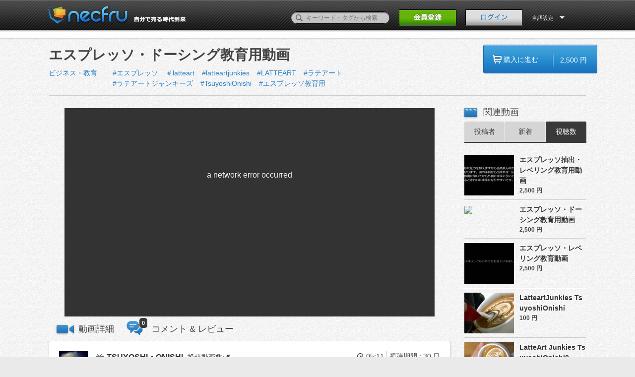

--- FILE ---
content_type: text/html; charset=UTF-8
request_url: https://andsense.necfru.jp/movie/3285?sort=6
body_size: 6023
content:
<!DOCTYPE HTML>
<!--[if lt IE 9]><html class="no-js oldie classicie" lang="ja"><![endif]-->
<!--[if IE 9]><html class="no-js oldie ie9" lang="ja"><![endif]-->
<!--[if gt IE 9]><!-->
<html class="no-js" lang="ja"><!--<![endif]-->
  <head>
    <meta http-equiv="Content-Type" content="text/html; charset=utf-8">
    <meta name="viewport" content="width=1100, user-scalable=no" />
    <title>エスプレッソ・ドーシング教育用動画 | necfru《ネクフル》動画販売プラットフォーム
</title>
    <!-- keywords/description -->
    <meta name="keywords" content="動画販売,動画,オンデマンド,販売,購入,necfru,ネクフル">
    <meta name="description" content=" エスプレッソの抽出に一番大事なのは正しいドーシングです。動画とテロップによる説明を盛り込んでいます。バリスタとして先ずは最初のステップにご覧いただきたい動画です。通信教育用のドーシングの部分の動画のみを貼り付けています。皆様ぜひご覧ください！ ">
    <!-- facebook ogp -->
    <meta property="og:url" content="https://andsense.necfru.jp/movie/3285" />
<meta property="og:title" content="エスプレッソ・ドーシング教育用動画 | necfru《ネクフル》動画販売プラットフォーム
" />
<meta property="og:description" content=" エスプレッソの抽出に一番大事なのは正しいドーシングです。動画とテロップによる説明を盛り込んでいます。バリスタとして先ずは最初のステップにご覧いただきたい動画です。通信教育用のドーシングの部分の動画のみを貼り付けています。皆様ぜひご覧ください！ " />
<meta property="og:type" content="movie" />
<meta property="og:image" content="https://andsense.necfru.jp/necfru/img/icon.png" />
<meta property="og:site_name" content="necfru《ネクフル》動画販売プラットフォーム" />
<meta property="fb:app_id" content="1620188141608893" />
    <link rel="alternate" type="application/rss+xml" title="necfru《ネクフル》動画販売プラットフォーム - RSS" href="http://necfru.jp/feed/" />
    <!-- mobile -->
    <meta name="format-detection" content="telephone=no">
    <!-- Google webmaster -->
    <meta name="google-site-verification" content="Il8sE6wcQJY2AjHiw1sam0bKSuZ83Rpel1nI9kMqLv0" />

    
    <!-- stylesheet -->
    <link rel="stylesheet" href="https://andsense.necfru.jp/css/common.css">
<link rel="stylesheet" href="https://andsense.necfru.jp/css/base.css">
<link rel="stylesheet" href="https://andsense.necfru.jp/css/tag.css">
<link rel="stylesheet" href="https://andsense.necfru.jp/css/language/japanese.css">

    <!-- icon -->
    <link rel="shortcut icon" href="https://andsense.necfru.jp/necfru/favicon.ico">
    <meta name="csrf-token" content="h8Ls3e6bJHs2NxZiF7gC1VNS7eG5a8HL5fJkwIOg">
    <!-- script -->

<script src="https://andsense.necfru.jp/js/necfru/modernizr.custom.js"></script>
<script src="https://andsense.necfru.jp/js/necfru/jquery-1.8.1.min.js"></script>

<script src="https://andsense.necfru.jp/js/necfru/jquery.animate-colors-min.js"></script>
<script src="https://andsense.necfru.jp/js/necfru/script.js"></script>

<script src="https://andsense.necfru.jp/js/necfru/common.js"></script>








<!-- Google Tag Manager -->
<script>(function(w,d,s,l,i){w[l]=w[l]||[];w[l].push({'gtm.start':
new Date().getTime(),event:'gtm.js'});var f=d.getElementsByTagName(s)[0],
j=d.createElement(s),dl=l!='dataLayer'?'&l='+l:'';j.async=true;j.src=
'https://www.googletagmanager.com/gtm.js?id='+i+dl;f.parentNode.insertBefore(j,f);
})(window,document,'script','dataLayer','GTM-TN2VM4N');</script>
<!-- End Google Tag Manager -->

  </head>
  <body>
<!-- Google Tag Manager (noscript) -->
<noscript><iframe src="https://www.googletagmanager.com/ns.html?id=GTM-TN2VM4N"
height="0" width="0" style="display:none;visibility:hidden"></iframe></noscript>
<!-- End Google Tag Manager (noscript) -->
    <style>
    [v-cloak] {
      display: none;
    }
  </style>
      <div id="fb-root"></div>
    <div id="app" v-cloak>
    <header class="page-header">
<div class="inner">
  <h1><a href="/"><img src="https://andsense.necfru.jp/necfru/img/japanese/head_logo.png" alt="動画販売プラットフォームのネクフル｜necfru.jp"></a></h1>
  <div class="header-nav">
    <form action="/search" method="get" accept-charset="utf-8" style="margin-top: 0px;" id="search_form">
      <p style="bottom: 5px;">
        <label><input type="text" name="q" id="q" value="" placeholder="キーワード・タグから検索"></label>
        <button><span>検索</span></button>
      </p>
    </form>
          <p class="header-signBtn"><a href="https://andsense.necfru.jp/account"><img src="https://andsense.necfru.jp/necfru/img/japanese/head_signBtn_off.png" width="116" height="33"></a></p>
      <p class="header-loginBtn"><a href="#" @click.prevent="openItem"><img src="https://andsense.necfru.jp/necfru/img/japanese/head_loginBtn_off.png" alt="ログイン" width="116" height="33"></a></p>
        <dl class="header-usermenu header-langmenu">
      <form id="lang_form" name="lang_form" action="" method="post">
      <input type="hidden" name="language" id="language" value="">
      <dt data-dropdown="#dropdown-2" style="color: #fff;">
        言語設定      </dt>
      <dd id="dropdown-2" class="dropdown-menu has-tip">
        <ul class="header-user-navlist">
          <li><a href="/locale/ja">日本語</a></li>
          <li><a href="/locale/en">ENGLISH</a></li>
          
        </ul>
      </dd>
      </form>
    </dl>
  </div>
</div>
</header>
<div class="confirm-drop" id="login_notice" style="display: none;">
  <div class="wordtxt">
    <p class="complete"></p>
  </div>
</div>    <nav class="global-nav" id="global-nav"  style="margin-top: -44px; cursor: pointer;" >
  <div class="inner">
    <!-- global-nav -->
    <ul>
      <li><a href="/"><img src="https://andsense.necfru.jp/necfru/img/nav_home_off.png" alt="Home"></a></li>
      <li><a href="https://andsense.necfru.jp/category/1"><img src="https://andsense.necfru.jp/necfru/img/japanese/nav_entertainment_off.png" alt="エンターテイメント"></a></li>
      <li><a href="https://andsense.necfru.jp/category/2"><img src="https://andsense.necfru.jp/necfru/img/japanese/nav_music_off.png" alt="音楽"></a></li>
      <li><a href="https://andsense.necfru.jp/category/3"><img src="https://andsense.necfru.jp/necfru/img/japanese/nav_sports_off.png" alt="スポーツ"></a></li>
      <li><a href="https://andsense.necfru.jp/category/4"><img src="https://andsense.necfru.jp/necfru/img/japanese/nav_beauty_off.png" alt="美容・健康"></a></li>
      <li><a href="https://andsense.necfru.jp/category/5"><img src="https://andsense.necfru.jp/necfru/img/japanese/nav_buisiness_off.png" alt="ビジネス・教育"></a></li>
      <li><a href="https://andsense.necfru.jp/category/6"><img src="https://andsense.necfru.jp/necfru/img/japanese/nav_life_off.png" alt="ライフスタイル"></a></li>
      
    </ul>
    <!-- // global-nav -->
  </div>
</nav>
    <link rel="stylesheet" href="https://andsense.necfru.jp/css/video/select-styles.css">




<div class="main02 cf">
  <div class="inner-contents02 cf" id="app">

    <section class="video-top cf">
      <!-- Left Side Start -->
      <div class="left-contents">
        <h1 style="width: 770px;">エスプレッソ・ドーシング教育用動画</h1>
        <ul class="category1 cf">
          <li>
            <a href="https://andsense.necfru.jp/category/5">ビジネス・教育</a>
          </li>
        </ul>
        <ul class="category2">
                    <li><a href="https://andsense.necfru.jp/tag/3822">#エスプレッソ</a></li>
                    <li><a href="https://andsense.necfru.jp/tag/3825">＃latteart</a></li>
                    <li><a href="https://andsense.necfru.jp/tag/3820">#latteartjunkies</a></li>
                    <li><a href="https://andsense.necfru.jp/tag/3821">#LATTEART</a></li>
                    <li><a href="https://andsense.necfru.jp/tag/3823">#ラテアート</a></li>
                    <li><a href="https://andsense.necfru.jp/tag/3824">#ラテアートジャンキーズ</a></li>
                    <li><a href="https://andsense.necfru.jp/tag/3826">#TsuyoshiOnishi</a></li>
                    <li><a href="https://andsense.necfru.jp/tag/3847">#エスプレッソ教育用</a></li>
                  </ul>
      </div>
      <!-- Left Side End -->
      <!-- Purchase Btn Start -->
      <div class="right-contents">
                <a href="https://andsense.necfru.jp/movie/3285/payment">
          <div class=" blue-buy-btn cf" id="click" >
            <ul>
              <li class="buy-btn-blu">購入に進む
              </li>
              <li class="buy-btn-blu02">2,500 円</li>
            </ul>
          </div>
        </a>
              </div>
      <!-- Purchase Btn End -->
      <div class="video-borderline">
        <img src="https://andsense.necfru.jp/necfru/img/video/border-line.gif" alt="ボーダーライン">
      </div>
    </section>

    <div class="video-main-contents cf">
      <div class="left-contents">
        <section class="videosection cf">
                       <player-component token="eyJraWQiOiJQUHhJdzlkSTFjNHQiLCJ0eXAiOiJKV1QiLCJhbGciOiJFUzI1NiJ9.eyJjIjoie1wiYWNsXCI6NixcImlkXCI6XCJQUHhJdzlkSTFjNHRcIixcImRvbWFpblwiOltcIm5lY2ZydS5qcFwiXX0iLCJpc3MiOiJGbG93cGxheWVyIn0.NxQDLwrNeg9S-SRelSHE0l-QDt2CL66xfWEnzO4abY1ZBn7dGarIWfFIywD2D-igEkzPzZJCzCjPs0e3qcqahA"
  manifest="https://remreg.necfru.jp/necfru.jp/3285/hls/sample_playlist.m3u8"
  poster="//d3rzrt31mqypcm.cloudfront.net/necfru.jp/www/upload/thumb//4141/"></player-component>
                  </section>
        <section class="videosection cf">
          
                  </section>

        <ul class="contents_menu cf" id="contents_menu">
          <li id="menu_description" >
            <h2 @click="movie_comment_panel=false">動画詳細</h2>
          </li>
          <li id="menu_comment" >
            <h2 @click="movie_comment_panel=true">コメント &amp; レビュー</h2>
            <span class="count">0</span>
          </li>
        </ul>

        <!-- video description -->
        <article class="article" v-show="movie_comment_panel == false">
          <header class="cf">
            <div class="user cf">
              <div class="picture">
                <a href="/user/4141">
                  <img src="//d3rzrt31mqypcm.cloudfront.net/necfru.jp/www/upload/photo/4141/profile_1407899258.jpg">
                </a>
              </div>
              <div class="datas">
                <p>
                  <span class="name">
                    <a href="/user/4141">TSUYOSHI・ONISHI</a>
                  </span>
                  <span class="counter">
                    <a href="/user/4141">投稿動画数:
                      <em>5</em>
                    </a>
                  </span>
                </p>
                              </div>
              <!--end .datas -->
            </div>
            <!--end .user -->
            <div class="buttons cf">
                                        </div>
            <div class="play_infos">
              <ul>
                <!--<li>12 view</li>-->
                <li class="clock">05:11</li>
                <li>視聴期間 :  30 日</li>
              </ul>
            </div>
          </header>
          <movie-description :description="&quot;\u30a8\u30b9\u30d7\u30ec\u30c3\u30bd\u306e\u62bd\u51fa\u306b\u4e00\u756a\u5927\u4e8b\u306a\u306e\u306f\u6b63\u3057\u3044\u30c9\u30fc\u30b7\u30f3\u30b0\u3067\u3059\u3002\u52d5\u753b\u3068\u30c6\u30ed\u30c3\u30d7\u306b\u3088\u308b\u8aac\u660e\u3092\u76db\u308a\u8fbc\u3093\u3067\u3044\u307e\u3059\u3002\u30d0\u30ea\u30b9\u30bf\u3068\u3057\u3066\u5148\u305a\u306f\u6700\u521d\u306e\u30b9\u30c6\u30c3\u30d7\u306b\u3054\u89a7\u3044\u305f\u3060\u304d\u305f\u3044\u52d5\u753b\u3067\u3059\u3002\u901a\u4fe1\u6559\u80b2\u7528\u306e\u30c9\u30fc\u30b7\u30f3\u30b0\u306e\u90e8\u5206\u306e\u52d5\u753b\u306e\u307f\u3092\u8cbc\u308a\u4ed8\u3051\u3066\u3044\u307e\u3059\u3002\u7686\u69d8\u305c\u3072\u3054\u89a7\u304f\u3060\u3055\u3044\uff01&quot;"></movie-description>

         
          <p class="cdate">2014-08-13 15:16:03　に投稿</p>
          <div class="cf">
            <ul class="btn">

              <li>
                <fb-like-button :link="'https://andsense.necfru.jp/movie/3285'" />
              </li>
              <li>
                <tw-share-button :link="'https://andsense.necfru.jp/movie/3285'" />
              </li>
              <li>
                <span class="btn_grey" id="btn_embed_code" @click="toggleEmbedOptions">
                  <span>埋め込みコード</span>
                </span>
              </li>
            </ul>
            <!-- Purchase Btn Start -->
            <div style="float:right; margin-bottom: 10px;">
                            <a href="https://andsense.necfru.jp/movie/3285/payment">
                <div class=" blue-buy-btn cf" id="click" >
                  <ul>
                    <li class="buy-btn-blu">購入に進む</li>
                    <li class="buy-btn-blu02">2,500 円</li>
                  </ul>
                </div>
              </a>
                          </div>
            <!-- Purchase Btn End -->
            <movie-embed-layout ref="embed_options" :link="'https://andsense.necfru.jp/movie/3285/embed'" />
            
          </div>
        </article>
        <!-- comments -->
        <article class="article" v-show="movie_comment_panel">
          <div class="timeline_wrap">
                        <div id="timeline_ajax">
                            <p class="default_message">まだコメントがありません。</p>
                          </div>
          </div>
        </article>

      </div>

      <aside>
        <h2 class="title">関連動画</h2>
        <div class="rank-wrapper">
          <nav class="category cf">
            <ul class="cf" id="switch">
              <li  data-mode="order_user">
                <a href="https://andsense.necfru.jp/movie/3285" >投稿者</a>
              </li>
              <li >
                <a href="https://andsense.necfru.jp/movie/3285?sort=2" >新着</a>
              </li>
              <!--<li data-mode="order_fav">
                        <a href="javascript:void(0)" onclick="return false;">人気順</a>
              </li>-->
              <li  class="active" >
                <a href="#" >視聴数</a>
              </li>
            </ul>
          </nav>
          <div id="posted_movies">
            
            <ul class="tab_content">
                            <li id="click" class="bl-hot" style="cursor: pointer;">
                <dl class="ranking cf">
                  <dt>
                    <a href="https://andsense.necfru.jp/movie/3287" class="bl-bigger">
                      <img src="//d3rzrt31mqypcm.cloudfront.net/necfru.jp/www/upload/thumb//4141/thumb9_53f6d72701d62.jpg">
                    </a>
                  </dt>
                  <dd class="ranking-title">
                    <a class="break_all bl-bigger" href="https://andsense.necfru.jp/movie/3287">エスプレッソ抽出・レベリング教育用動画</a>
                  </dd>
                  <!--<dd class="ranking-view">125View</dd>-->
                  <dd class="ranking-price">2,500 円</dd>
                </dl>
              </li>
                            <li id="click" class="bl-hot" style="cursor: pointer;">
                <dl class="ranking cf">
                  <dt>
                    <a href="https://andsense.necfru.jp/movie/3285" class="bl-bigger">
                      <img src="//d3rzrt31mqypcm.cloudfront.net/necfru.jp/www/upload/thumb//4141/">
                    </a>
                  </dt>
                  <dd class="ranking-title">
                    <a class="break_all bl-bigger" href="https://andsense.necfru.jp/movie/3285">エスプレッソ・ドーシング教育用動画</a>
                  </dd>
                  <!--<dd class="ranking-view">125View</dd>-->
                  <dd class="ranking-price">2,500 円</dd>
                </dl>
              </li>
                            <li id="click" class="bl-hot" style="cursor: pointer;">
                <dl class="ranking cf">
                  <dt>
                    <a href="https://andsense.necfru.jp/movie/3290" class="bl-bigger">
                      <img src="//d3rzrt31mqypcm.cloudfront.net/necfru.jp/www/upload/thumb//4141/thumb9_53ed7abe27034.jpg">
                    </a>
                  </dt>
                  <dd class="ranking-title">
                    <a class="break_all bl-bigger" href="https://andsense.necfru.jp/movie/3290">エスプレッソ・レベリング教育動画</a>
                  </dd>
                  <!--<dd class="ranking-view">125View</dd>-->
                  <dd class="ranking-price">2,500 円</dd>
                </dl>
              </li>
                            <li id="click" class="bl-hot" style="cursor: pointer;">
                <dl class="ranking cf">
                  <dt>
                    <a href="https://andsense.necfru.jp/movie/3281" class="bl-bigger">
                      <img src="//d3rzrt31mqypcm.cloudfront.net/necfru.jp/www/upload/thumb//4141/thumb9_53ead7bf05b46.jpg">
                    </a>
                  </dt>
                  <dd class="ranking-title">
                    <a class="break_all bl-bigger" href="https://andsense.necfru.jp/movie/3281">LatteartJunkies  TsuyoshiOnishi</a>
                  </dd>
                  <!--<dd class="ranking-view">125View</dd>-->
                  <dd class="ranking-price">100 円</dd>
                </dl>
              </li>
                            <li id="click" class="bl-hot" style="cursor: pointer;">
                <dl class="ranking cf">
                  <dt>
                    <a href="https://andsense.necfru.jp/movie/3288" class="bl-bigger">
                      <img src="//d3rzrt31mqypcm.cloudfront.net/necfru.jp/www/upload/thumb//4141/thumb9_53ec24e12c353.jpg">
                    </a>
                  </dt>
                  <dd class="ranking-title">
                    <a class="break_all bl-bigger" href="https://andsense.necfru.jp/movie/3288">LatteArt Junkies TsuyoshiOnishi2</a>
                  </dd>
                  <!--<dd class="ranking-view">125View</dd>-->
                  <dd class="ranking-price">100 円</dd>
                </dl>
              </li>
                          </ul>
            
            <!--<input type="hidden" name="id" id="id" value="2923"/>-->
            <!--<input type="hidden" name="page" id="page" value="0"/>-->
          </div>
          <!-- posted_movies End-->
        </div>
        <!-- rank-wrapper End-->
      </aside>

<!--
<script type="text/javascript">
$(function(){
  var limitedH = '105px';
  var fullH = $('#movie_description').height();
  if($('#movie_description').height() > 105){
    $('#movie_description').css({ height:limitedH });
    $('#movie_description_toggle_switch').show();
  }
  $('#movie_description_toggle_switch').click(function(){
    var $descipriton = $('#movie_description');
    if($descipriton.height() <= 105){
      $descipriton.animate({ height:fullH + "px" },300);
      $(this).removeClass('open').addClass('close').text("閉じる");
    } else {
      $(this).removeClass('close').addClass('open').text("続きを見る");
      $descipriton.animate({ height:limitedH },300);
    }
  });

  $('.embed-layout-options').change(function(){
    var embed_width = $('option:selected', this).data('width');
    var embed_height = $('option:selected', this).data('height');
    var embed_tag_area = $('.embed-textarea');
    embed_tag_area.val(
      embed_tag_area.val()
        .replace(/width="[0-9]*"/, 'width="' + embed_width + '"')
        .replace(/height="[0-9]*"/, 'height="' + embed_height + '"')
    );
  });

  $('#btn_embed_code').on('click', function() {
    $('#embed_code_area').slideToggle(200);
    $(this).toggleClass('btn_grey_on');
  });

  // change left tab.
  // init
  $('#contents_menu li').css({ opacity: 0.6 });
  $('#contents_menu li').eq(0).css({ opacity: 1 });

  $('.article').hide();
  $('.article').eq(0).show();

  // tab click
  $('#contents_menu li').click(function(){
    // change active tab
    $('.article').hide();
    $('.article').eq($(this).index()).show();
    // change menu opacity
    $('#contents_menu li').css({ opacity: 0.6 })
    $(this).css({ opacity: 1 })
  });
});
</script>
-->
    </div>

    <ul class="footer-nav clear">
  <li><a href="http://necfru.com/" target="_blank">運営会社</a></li>
  <li><a href="https://andsense.necfru.jp/news">ニュース</a></li>
  <li><a href="https://andsense.necfru.jp/qa/buyer">よくある質問</a></li>
  
  <li><a href="https://necfru.com/blog/" target="_blank">ブログ</a></li>
  <li><a href="https://necfru.com/streamsync/" target="_blank">StreamSync</a></li>
  <li><a href="https://andsense.necfru.jp/policy">利用規約</a></li>
  <li><a href="https://andsense.necfru.jp/privacy">プライバシーポリシー</a></li>
  <li><a href="https://andsense.necfru.jp/law">特定商取引法</a></li>
  <li><a href="https://andsense.necfru.jp/affilli">アフィリエイトプログラム</a></li>
  <li><a href="/contact" class="modal-contact-link">お問い合わせ</a></li>
</ul>  </div>
  <div id="goToTop" v-show="toTopShow()" v-cloak><a href="#" v-scroll-to="'body'"><img src="https://andsense.necfru.jp/necfru/img/to_top.png" alt="ページのトップへ"></a></div>
</div>
    <login ref="login"
        :login_post="'https://andsense.necfru.jp/login'"
        :fblogin="'https://andsense.necfru.jp/auth/login'"
        :forget="'https://andsense.necfru.jp/email'"
        :account="'https://andsense.necfru.jp/account'"
        :fbappid="'1620188141608893'"
        :lp="'japanese'"></login>
    <login-notice :message="''" />
    </div>
    <!-- page footer -->
    <style type="text/css">
  .page-footer {
    display: none;
  }
</style>
<footer id="page-footer" class="page-footer" >
  <div class="inner cf">
    <div class="corp-link">
      <div>
        <h2><a href="https://andsense.necfru.jp"><img src="https://andsense.necfru.jp/necfru/img/foot_logo.png" alt="Necfru"></a></h2>
        <ul>
          <li><a href="https://www.facebook.com/Necfru?sk=app_208195102528120" target="_blank"><img src="https://andsense.necfru.jp/necfru/img/ic-fb_off.png" alt="Facebookページ" width="9" height="20"></a>
          </li>
          <li><a href="https://twitter.com/necfru" target="_blank"><img src="https://andsense.necfru.jp/necfru/img/ic-tw_off.png" alt="Twitterサイト" width="22" height="18"></a>
          </li>
        </ul>
      </div>
      <p><small>(C) 2026 Necfru All Rights Reserved.</small></p>
    </div>
    <div class="license-info cf">
      <div>
        <dl>
          <dt><img src="https://andsense.necfru.jp/necfru/img/foot_jasrac-logo.png" alt="JASRAC" width="70" height="70"></dt>
          <dd>JASRAC許諾番号：9013463001Y45123</dd>
        </dl>
        <dl>
          <dt><img src="https://andsense.necfru.jp/necfru/img/foot_jrc-logo.png" alt="JRC" width="100" height="35">
          </dt>
          <dd>JRC許諾番号：X000497B01L</dd>
        </dl>
        <dl>
          <dt><img src="https://andsense.necfru.jp/necfru/img/foot_e-licence-logo.png" alt="e-Licence" width="120" height="60"></dt>
          <dd>利用許諾番号：第ID24239号</dd>
        </dl>
      </div>
    </div>
  </div>
</footer>
    <!-- //page footer -->
        <script src="https://andsense.necfru.jp/js/necfru/necfru.js"></script>
            <script src="https://andsense.necfru.jp/js/app.js" defer></script>
        <script src="/lang-ja.js"></script>
      </body>
</html>